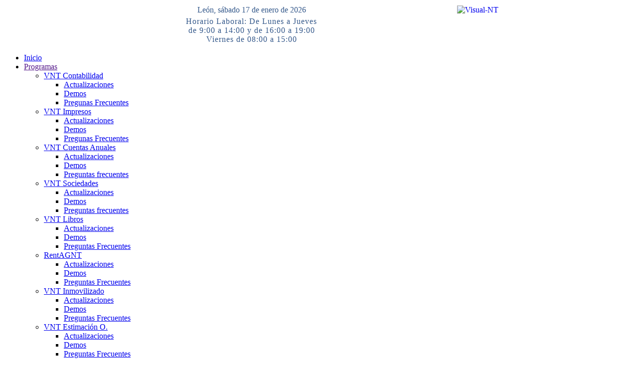

--- FILE ---
content_type: text/html
request_url: http://www.visualnt.com/programas/VNT%20Estimaci%EF%BF%BD%EF%BF%BDn%20O./Actualizaciones/
body_size: 28135
content:

<!DOCTYPE html PUBLIC "-//W3C//DTD XHTML 1.0 Transitional//EN" "http://www.w3.org/TR/xhtml1/DTD/xhtml1-transitional.dtd">
<html xmlns="http://www.w3.org/1999/xhtml" xml:lang="es" lang="es">
<head>
<meta http-equiv="Content-Type" content="text/html; charset=UTF-8" />
<meta name="author" content="VisualNT">
<meta name="description" content="Joven empresa compuesta por un equipo humano con más de 10 años de experiencia en el desarrollo, implantación y atención de programas informáticos especializados en la problemática contable y fiscal.">
<meta name="keywords" content="León, Contabilidad, Libros, Resgistro, Mercantil, Cuentas, Anuales, Gestión, Inmovilizado, Estimación, Objetiva, Impuesto, Sociedades, Renta, Patrimonio, Pymes, Servicios, Compras, Industrias, Lacteas, Facturas, Origen, Alquileres, Retenciones, Punto, Verde, Lotes, Eliminación, Residuos, Ordén Ministerial 21/06/02, Punto, Venta, Asesorias, Fiscal, Contable, Pimes">
<meta name="google-site-verification" content="4e9MCnwSlcOuM-ON_bFmXBxI_JoVJpquBv-ICZt1ejM" />
<title>Visual-NT</title>
<link rel="stylesheet" type="text/css" href="/css/reset-fonts-grids.css?v=20230628" />
<link rel="stylesheet" type="text/css" href="/css/base.css" />
<link rel="stylesheet" type="text/css" href="/tini/style.css" />
<link rel="stylesheet" type="text/css" href="/css/paginador2.css" />

<script type="text/javascript" src="/js/stuHover.js"></script> 
<script type="text/javascript" src="/js/rounded.js"></script>
<script type="text/javascript" src="/js/pagination.js"></script>
<script type="text/javascript" src="/tini/compressed.js"></script>
<script type="text/javascript" src="/js/flowplayer-3.1.4.min.js"></script>



<link rel="shortcut icon" href="/IMGs/look/favicon.ico" />


<!-- google analytics inicio -->

<script type="text/javascript">

  var _gaq = _gaq || [];
  _gaq.push(['_setAccount', 'UA-41419261-1']);
  _gaq.push(['_trackPageview']);

  (function() {
    var ga = document.createElement('script'); ga.type = 'text/javascript'; ga.async = true;
    ga.src = ('https:' == document.location.protocol ? 'https://ssl' : 'http://www') + '.google-analytics.com/ga.js';
    var s = document.getElementsByTagName('script')[0]; s.parentNode.insertBefore(ga, s);
  })();

</script>


<!-- <script>
  (function(i,s,o,g,r,a,m){i['GoogleAnalyticsObject']=r;i[r]=i[r]||function(){
  (i[r].q=i[r].q||[]).push(arguments)},i[r].l=1*new Date();a=s.createElement(o),
  m=s.getElementsByTagName(o)[0];a.async=1;a.src=g;m.parentNode.insertBefore(a,m)
  })(window,document,'script','//www.google-analytics.com/analytics.js','ga');

  ga('create', 'UA-41419261-1', 'visualnt.com');
  ga('send', 'pageview');


</script> -->

<!-- google analytics end -->


</head>

<body>

<div id="doc4" class="yui-t1" style="width:995px;">
	<div id="cabecera" style="text-align:center;">
<table style="width:995px;border:none;height:77px;">
    <tr>
        <td style="width:331px;border:none;"></td>
        <td style="width:331px;border:none;" valign="top">
          <span style="text-align:center;color:#35598b;font-size:1em;">León, sábado 17 de enero de 2026</span>

<div style="color:#35598b;padding-top:5px;letter-spacing:1px;">
 Horario Laboral: De Lunes a Jueves <br/>
  de 9:00 a 14:00 y de 16:00 a 19:00<br/>
 Viernes de 08:00 a 15:00

</div>
       </td>
        <td style="width:331px;border:none;" valign="top">
        <a href="/empresa/Contacto/Solicitar Información/">
         <img src="/IMGs/look/vnt-text.jpg" align="right" alt="Visual-NT" /></a>
         </td>
    </tr>
</table>


   
    <!-- PUT MASTHEAD CODE HERE -->		
	</div>	
 <div id="menu_sup"><div id="menu_principal">

<ul id="nav">
<li class="top ">
 <a id="inicio" href="/inicio/" class="top_link"><span>Inicio</span></a></li>
	<li class="top Tab-Activa">
	   <!-- <a id="programas" href="/programas/" class="top_link"><span class="down">Programas</span></a> -->
          <a id="programas" href="" class="top_link"><span class="down">Programas</span></a>
		<ul class="sub">
			<li><a href="/programas/VNT%20Contabilidad/" class="fly">VNT Contabilidad</a>
					<ul>
					    <li><a href="/programas/VNT%20Contabilidad/Actualizaciones/">Actualizaciones</a></li>					
						<li><a href="/programas/VNT%20Contabilidad/Demos/">Demos</a></li>
						<li><a href="/faq/VNT%20Contabilidad/">Pregunas Frecuentes</a></li>
					</ul>
			</li>
			
			
		     <li><a href="/programas/VNT%20Impresos/" class="fly">VNT Impresos</a>
					<ul>
						<li><a href="/programas/VNT%20Impresos/Actualizaciones/">Actualizaciones</a></li>					
						<li><a href="/programas/VNT%20Impresos/Demos/">Demos</a></li>
						<li><a href="/faq/VNT%20Impresos/">Pregunas Frecuentes</a></li>
					</ul>
			</li>
			
			<li><a href="/programas/VNT%20Cuentas%20Anuales/" class="fly">VNT Cuentas Anuales</a>
					<ul>
						<li><a href="/programas/VNT%20Cuentas%20Anuales/Actualizaciones/">Actualizaciones</a></li>					
						<li><a href="/programas/VNT%20Cuentas%20Anuales/Demos/">Demos</a></li>
						<li><a href="/faq/VNT%20Cuentas%20Anuales/">Preguntas frecuentes</a></li>					
					</ul>
			</li>
			
			<li><a href="/programas/VNT%20Sociedades/" class="fly">VNT Sociedades</a>
					<ul>
						<li><a href="/programas/VNT%20Sociedades/Actualizaciones/">Actualizaciones</a></li>						
						<li><a href="/programas/VNT%20Sociedades/Demos/">Demos</a></li>
						<li><a href="/faq/VNT%20Sociedades/">Preguntas frecuentes</a></li>				
					</ul>
			</li>
			
			<li><a href="/programas/VNT%20Libros/" class="fly">VNT Libros</a>
					<ul>
						<li><a href="/programas/VNT%20Libros/Actualizaciones/">Actualizaciones</a></li>						
						<li><a href="/programas/VNT%20Libros/Demos/">Demos</a></li>
						<li><a href="/faq/VNT%20Libros/">Preguntas Frecuentes</a></li>					
					</ul>
			</li>
			
			<li><a href="/programas/VNT%20Renta/" class="fly">RentAGNT</a>
					<ul>
						<li><a href="/programas/RentAGNT/Actualizaciones/">Actualizaciones</a></li>						
						<li><a href="/programas/RentAGNT/Demos/">Demos</a></li>
						<li><a href="/faq/RentAGNT/">Preguntas Frecuentes</a></li>					
					</ul>
			</li>

			<li><a href="/programas/VNT%20Inmovilizado/" class="fly">VNT Inmovilizado</a>
					<ul>
						<li><a href="/programas/VNT%20Inmovilizado/Actualizaciones/">Actualizaciones</a></li>										
						<li><a href="/programas/VNT%20Inmovilizado/Demos/">Demos</a></li>
						<li><a href="/faq/VNT%20Inmovilizado/">Preguntas Frecuentes</a></li>					
						
					</ul>
			</li>
			
			
			<li><a href="/programas/VNT%20Estimación O./" class="fly">VNT Estimación O.</a>
					<ul>
                        <li><a href="/programas/VNT%20Estimación%20O./Actualizaciones/">Actualizaciones</a></li>										
						<li><a href="/programas/VNT%20Estimación%20O./Demos/">Demos</a></li>
						<li><a href="/faq/VNT%20Estimación%20O./">Preguntas Frecuentes</a></li>					
					</ul>
			</li>			
			
			
			
			<li><a href="/programas/VNT%20Gestión%20Comercial/" class="fly">VNT Gestión Comercial</a>
					<ul>
						<li><a href="/programas/VNT%20Gestión%20Comercial/Actualizaciones/">Actualizaciones</a></li>										
						<li><a href="/programas/VNT%20Gestión%20Comercial/Demos/">Demos</a></li>
						<li><a href="/faq/VNT%20Gestión%20Comercial/">Preguntas Frecuentes</a></li>					
					</ul>
			</li>
			
						<li><a href="/programas/VNT%20Gestión%20Servicios/" class="fly">VNT Gestión Servicios</a>
					<ul>
                        <li><a href="/programas/VNT%20Gestión%20Servicios/Actualizaciones/">Actualizaciones</a></li>										
						<li><a href="/programas/VNT%20Gestión%20Servicios/Demos/">Demos</a></li>
						<li><a href="/faq/VNT%20Gestión%20Servicios/">Preguntas Frecuentes</a></li>					
					</ul>
			</li>
			
			
						<li><a href="/programas/VNT%20Gestión%20Socios/" class="fly">VNT Gestión Socios</a>
					<ul>
					    <li><a href="/programas/VNT%20Gestión%20Socios/Actualizaciones/">Actualizaciones</a></li>					
						<li><a href="/programas/VNT%20Gestión%20Socios/Demos/">Demos</a></li>
						<li><a href="/faq/VNT%20Gestión%20Socios/">Preguntas Frecuentes</a></li>					
					</ul>
			</li>
			
			<li><a href="/programas/Utilidades/">VNT Utilidades</a></li>
							
		</ul>
	</li>
	<li class="top ">
	<!-- <a href="/soluciones/" id="soluciones" class="top_link"><span class="down">Soluciones</span></a> -->
	     <a href="" id="soluciones" class="top_link"><span class="down">Soluciones</span></a>
		  <ul class="sub">
			<li><a href="/soluciones/Trazabilidad/">Trazabilidad</a></li>
			
			<li><a href="/soluciones/Para%20la%20Empresa/" class="fly">Para la Empresa</a>
			   <ul>
					<li><a href="/soluciones/Para%20la%20Empresa/Fiscal/">Fiscal</a></li>
					<li><a href="/soluciones/Para%20la%20Empresa/Gestión/">Gestión</a></li>
<!-- 					<li><a href="/soluciones/Para%20la%20Empresa/En la Web/">En la Web</a></li>					-->
			   </ul>
			</li>
			
			<li><a href="/soluciones/Para%20la%20Asesoría/" class="fly">Para la Asesoría</a>
			   <ul>
					<li><a href="/soluciones/Para%20la%20Asesoría/Fiscal/">Fiscal</a></li>
					<li><a href="/soluciones/Para%20la%20Asesoría/Gestión/">Gestión</a></li>
<!-- 					<li><a href="/soluciones/Para%20la%20Asesoría/En la Web/">En la Web</a></li>					-->
			   </ul>
			</li>
<!-- 
			<li><a href="/soluciones/Presencia%20en%20Internet/" class="fly">Presencia en Internet</a>
			   <ul>
					<li><a href="/soluciones/Presencia%20en%20Internet/Web%20Presencial/">Web Presencial</a></li>
					<li><a href="/soluciones/Presencia%20en%20Internet/Plan%20Básico/">Plan Básico</a></li>
					<li><a href="/soluciones/Presencia%20en%20Internet/Web%20Datos/">Web Datos</a></li>
					<li><a href="/soluciones/Presencia%20en%20Internet/Plan%20Empresa/">Plan Empresa</a></li>
			   </ul>	
			</li>
-->	
			<li><a href="/soluciones/Receta%20Electronica%20Veterinaria/" class="fly">Receta Electronica Veterinaria</a>
			  	<ul>
					<li><a href="/soluciones/Receta%20Electronica%20Veterinaria/Método%20de%20firma%20electrónica%20avanzada/">Método de Firma Electrónica</a></li>
					<li><a href="/soluciones/Receta%20Electronica%20Veterinaria/Funciones%20Resumen%20(HASH)/">Funciones Resumen (HASH)</a></li>
					<li><a href="/soluciones/Receta%20Electronica%20Veterinaria/Proceso%20de%20Firma/">Proceso de Firma</a></li>
					<li><a href="/soluciones/Receta%20Electronica%20Veterinaria/Verificaci%C3%B3n%20de%20Firma/">Verificación de Firma</a></li>
					<li><a href="/soluciones/Receta%20Electronica%20Veterinaria/Protocolos%20de%20Comunicaci%C3%B3n/">Protocolos de Comunicación</a></li>
			   </ul>
			  </li>
			
			  <li><a href="/soluciones/Control%20Lechero/" class="fly">Control Lechero</a>
			  	<ul>
					<li><a href="/soluciones/Control%20Lechero/Objetivos/">Objetivos</a></li>
					<li><a href="/soluciones/Control%20Lechero/Descripción%20del%20Sistema/">Descripción del Sistema</a></li>
					<li><a href="/soluciones/Control%20Lechero/Flujo%20Datos/">Flujo Datos</a></li>
					<li><a href="/soluciones/Control%20Lechero/Aplicación%20Servidor/">Aplicación Servidor</a></li>
					<li><a href="/soluciones/Control%20Lechero/Aplicación%20PC%20Controlador/">Aplicación PC Controlador</a></li>
					<li><a href="/soluciones/Control%20Lechero/Aplicación%20PDA/">Aplicación PDA</a></li>
					<li><a href="/soluciones/Control%20Lechero/Aplicación%20Web/">Aplicación Web</a></li>
					<li><a href="/soluciones/Control%20Lechero/Actualizaciones/">Actualizaciones</a></li>
			   </ul>
			</li>
			  
			  
		</ul>
	</li>	
	
	<li class="top ">
	   <!-- <a href="/soporte/" id="soporte" class="top_link"><span class="down">Soporte Online</span></a> -->
	    <a href="" id="soporte" class="top_link"><span class="down">Soporte Online</span></a>
		<ul class="sub">
			<li><a href="/soporte/Preguntas%20Frecuentes/">Preguntas Frecuentes</a></li>
			<li><a href="https://anydesk.com/es">Asistencia Remota AnyDesk</a></li>   
			<li><a href="/soporte/Asistencia%20Remota/#asistencia">Asistencia Remota</a></li>
			<li><a href="/soporte/Calendario%20Contribuyente/">Calendario Contribuyente</a></li>
			<li><a href="/soporte/Actualizaciones/">Actualizaciones</a></li> 	
		<!--	<li><a href="/soporte/Descargas/">Descargas</a></li> -->
		
		</ul>
	</li>
	<li class="top ">
	  <!--  <a href="/empresa/" id="empresa" class="top_link"><span class="down">Empresa</span></a> -->
	  <a href="" id="empresa" class="top_link"><span class="down">Empresa</span></a>
		<ul class="sub">	
			<li><a href="/empresa/La%20Empresa/">La Empresa</a></li>
			<li><a href="/empresa/Nuestro%20Equipo/">Nuestro Equipo</a></li>
			<li><a href="/empresa/Nuestras%20Instalaciones/">Nuestras Instalaciones</a></li>
			<li><a href="/empresa/Situación-Mapa/">Situación-Mapa</a></li>
			<li><a href="/empresa/Contacto/">Contacto</a></li>
			<li><a href="/empresa/Colaboradores/">Colaboradores</a></li>
			<li><a href="/empresa/Distribuidores/">Distribuidores</a></li>			
			<!--<li><a href="/empresa/Novedades/">Novedades</a></li>-->
		</ul>	
	</li>
</ul>
</div>
</div>
 
 

 
  <div id="banner_sup">
 	         
   <ul id="slideshow" style="display:none;">
		<li>
			<h3>VNT Contabilidad</h3>
			<span>/tini/photos/01.jpg</span>
			<p>Programa Contabilidad.</p>
	<!--		<a href="#"><img src="/tini/thumbnails/1-thumb.jpg" alt="Orange Fish" /></a> -->
		</li>
		<li>
			<h3>VNT Cuentas Anuales</h3>
			<span>/tini/photos/02.jpg</span>
			<p>Programa Cuentas Anuales.</p>
	<!--		<a href="#"><img src="/tini/thumbnails/2-thumb.jpg" alt="Sea Turtle" /></a>  -->
		</li>
		<li>
			<h3>VNT Gestión Comercial</h3>
			<span>/tini/photos/03.jpg</span>
			<p>Programa Gestión Comercial.</p>
	<!--		<a href="#"><img src="/tini/thumbnails/3-thumb.jpg" alt="Red Coral" /></a> -->
		</li>
		<li>
			<h3>VNT Gestión Servicios</h3>
			<span>/tini/photos/04.jpg</span>
			<p>Programa Gestión Servicios.</p>
	<!--		<a href="#"><img src="/tini/thumbnails/4-thumb.jpg" alt="Coral Reef" /></a> -->
		</li>
		<li>
			<h3>VNT Impresos</h3>
			<span>/tini/photos/05.jpg</span>
			<p>Programa Impresos Contables.</p>
		<!--	<a href="#"><img src="/tini/thumbnails/5-thumb.jpg" alt="Coral Reef" /></a> -->
		</li>
		<li>
			<h3>VNT Inmovilizado</h3>
			<span>/tini/photos/06.jpg</span>
			<p>Programa Gestión Gestión Inmovilizado.</p>
		<!--    <a href="#"><img src="/tini/thumbnails/6-thumb.jpg" alt="Coral Reef" /></a> -->
		</li>
		<li>
			<h3>VNT Sociedades</h3>
			<span>/tini/photos/07.jpg</span>
			<p>Programa Sociedades.</p>
		<!--	<a href="#"><img src="/tini/thumbnails/7-thumb.jpg" alt="Coral Reef" /></a> -->
		</li>
		<li>
			<h3>VNT Renta</h3>
			<span>/tini/photos/08.jpg</span>
			<p>Programa Renta.</p>
		<!--	<a href="#"><img src="/tini/thumbnails/8-thumb.jpg" alt="Coral Reef" /></a> -->
		</li>
		<li>
			<h3>VNT Recetas Veterinarias</h3>
			<span>/tini/photos/09.jpg</span>
			<p>Programa Recetas Veterinarias.</p>
	<!--		<a href="#"><img src="/tini/thumbnails/9-thumb.jpg" alt="Coral Reef" /></a> -->
		</li>
		<li>
			<h3>VNT Sociedades</h3>
			<span>/tini/photos/010.jpg</span>
			<p>Programa Sociedades.</p>
		<!--	<a href="#"><img src="/tini/thumbnails/10-thumb.jpg" alt="Coral Reef" /></a> -->
		</li>
	</ul>
	<div id="wrapper">
		<div id="fullsize">
			<div id="imgprev" class="imgnav" title="Imagen Anterior"></div>
			<div id="imglink"></div>
			<div id="imgnext" class="imgnav" title="Imagen Siguiente"></div>
			<div id="image"></div>
			<div id="information">
				<h3></h3>
				<p></p>
			</div>
		</div>
	
		<div id="thumbnails" style="display:none;">
			<div id="slideleft" title="Slide Izquierda"></div>
			<div id="slidearea">
				<div id="slider"></div>
			</div>
			<div id="slideright" title="Slide Derecha"></div>
		</div>
		
	  </div> 
 
    </div>

 <script type="text/javascript">
	$('slideshow').style.display='none';
	$('wrapper').style.display='block';
	var slideshow=new TINY.slideshow("slideshow");
	window.onload=function(){
//		function mitiny(){
		slideshow.auto=true;
		slideshow.speed=10;
		slideshow.link="linkhover";
		slideshow.info="information";
//		slideshow.thumbs="slider";
		slideshow.left="slideleft";
		slideshow.right="slideright";
		slideshow.scrollSpeed=4;
		slideshow.spacing=5;
		slideshow.active="#fff";
		slideshow.init("slideshow","image","imgprev","imgnext","imglink");
//		browsertest();
//		carga_web();
	}

// mitiny();
</script>


 <div id="marque" >  <marquee onmouseover="this.stop()" onmouseout="this.start()" scrolldelay="200">
   <span style="color:#fff;"><b>Horario de Lunes a Jueves: mañanas de 9:00 a 14:00, tardes de 16:00 a 19:00    Viernes: de 08:00 a 15:00</b></span>
  </marquee>   <!--
	<a href="/programas/" class="marquee_link">VNT Programas</a>
	<a href="/soluciones/" class="marquee_link">VNT Soluciones</a>
	<a href="/consultas/" class="marquee_link">VNT Consultas</a>			
	<a href="/soporte/" class="marquee_link">VNT Soporte</a>
  -->
<!--
  <marquee onmouseover="this.stop()" onmouseout="this.start()" scrolldelay="200">
   <span style="color:#fff;"><b>Horario de Lunes a Viernes: mañanas de 9:00 a 14:00, tardes de 16:00 a 19:30</b></span>
  </marquee> 
 
  <marquee onmouseover="this.stop()" onmouseout="this.start()" scrolldelay="200">
   <span style="color:#fff;"><b> Horario de verano. Del 13 de Junio al 30 de Septiembre desde las 8:00 a las 15:00 horas.</b></span>
  </marquee>-->

</div>

 <div id="contenedor" style="background:#fff;">		
		   
   <div id="migas" style="background: #fff;margin-top:1px;height:15px;padding:5px 0px 2px 17px;">		   
		<span class="span_migas"><a class="nodos" href="/inicio/">Inicio</a></span><span class="flecha_migas"> &gt; </span><span class="span_migas"><a class="nodos" href="/programas/">Programas</a></span><span class="flecha_migas"> &gt; </span><span class="span_migas"><a class="nodos" href="/programas/VNT Estimaci��n O./">VNT Estimaci��n O.</a></span><span class="flecha_migas"> &gt; </span><span class="span_migas"><a class="nodos" href="/programas/VNT Estimaci��n O./Actualizaciones/">Actualizaciones</a></span><span class="flecha_migas"> &gt; </span>   </div>
   
	<div id="bd" style="margin-top:1px;background:#fff;">	  
		<div id="yui-main">
			<div class="yui-b">
				<div class="yui-gc">
				
					<div class="yui-u first" style="width:580px;*width:580px;float:left;margin-left:10px;">
					   <p><div class="div-mensajes" style="text-align:center;"><b>Actualmente no hay ACTUALIZACIONES disponibles.</b></div></p>
		      <p style="text-align:center;"><a href="javascript:history.go(-1)">Volver</a></p>					</div>
					
					<div class="yui-u" style="width:200px;*width:200px;">
						 
<div style="width:187px;">
<ul class="menus_list menul_der" style="margin:3px 0 0 0;">
<li><a href="/soporte/Actualizaciones/" title="Actualizaciones"><img src="/IMGs/look/des_p.jpg" alt="Actualizaciones" />
</a></li>
</ul>
<div class="desc_der">
<ul class="menus_list menul_der list-der">
   <li> <a href="/programas/VNT%20Contabilidad/Actualizaciones/">&nbsp;VNT Contabilidad&nbsp;</a></li>  
   <li> <a href="/programas/VNT%20Impresos/Actualizaciones/">&nbsp;VNT Impresos&nbsp;</a></li>  
   <li> <a href="/programas/VNT%20Cuentas Anuales/Actualizaciones/">&nbsp;VNT Cuentas Anuales&nbsp;</a></li>  
   <li> <a href="/programas/VNT%20Sociedades/Actualizaciones/">&nbsp;VNT Sociedades&nbsp;</a></li>  
   <li> <a href="/programas/VNT%20Libros/Actualizaciones/">&nbsp;VNT Libros&nbsp;</a></li>  
   <li> <a href="/programas/RentAGNT/Actualizaciones/">&nbsp;RentAGNT&nbsp;</a></li>  
   <li> <a href="/programas/VNT%20Inmovilizado/Actualizaciones/">&nbsp;VNT Inmovilizado&nbsp;</a></li>  
   <li> <a href="/programas/VNT%20Estimación%20O./Actualizaciones/">&nbsp;VNT Estimación O.&nbsp;</a></li>  
   <li> <a href="/programas/VNT%20Gestión%20Comercial/Actualizaciones/">&nbsp;VNT Gestión Comercial&nbsp;</a></li>  
   <li> <a href="/programas/VNT%20Gestión%20Servicios/Actualizaciones/">&nbsp;VNT Gestión Servicios&nbsp;</a></li>  
   <li> <a href="/programas/VNT%20Gestión%20Socios/Actualizaciones/">&nbsp;VNT Gestión Socios&nbsp;</a></li>  
  <!-- <li> <a href="/programas/Utilidades/Actualizaciones/">&nbsp;VNT Utilidades&nbsp;</a></li>   -->
   <!-- <li><a href="#" onclick="switchMenu('actu_ul');" title="Vnt Contabilidad">Vnt Contabilidad</a></li> -->
</ul>
</div>
</div>

<br/>
<div style="width:187px;">
<a href="/soporte/Calendario%20Contribuyente/" title="Calendario Contribuyente" style="color: #333399;text-decoration:none;">
	<ul class="menus_list menul_der" style="margin:0;">
	   <li><img src="/IMGs/look/cal_p.jpg" alt="Calendario" /></li>
	</ul>
	<div style="margin: 10px 2px 0 0;">
		<p class='texto_agend'>
		 <img src="/IMGs/look/calen.png" style="width:40px;height:40px;padding: 0 2px 2px 0;" align="left" /> Consulte el calendario del contribuyente en el que se relacionan todas las obligaciones tributarias.
		</p>
	</div>
</a>	
</div>

<!-- <iframe src="/vcalendar/restylegc/restylegc.php?src=rasjavita%40gmail.com&amp;wkst=2&amp;showTz=0&amp;showTitle=0&amp;showCalendars=0&amp;showPrint=0&amp;showTabs=0&amp;height=350" style="border:none;width:190px;height:350px;"></iframe> -->
					</div>
				
				</div>
			</div>
		</div>
		<div class="yui-b" style="width:170px;">
			<script type="text/javascript">
  /* IE only */
  DD_roundies.addRule('.round', '0.4em 0');
</script>
<ul class="menus_list menul_izq">
  <!-- <li><a href="/programas/"><img src="/IMGs/look/programas.png" alt="Programas" style="width:150px;height:27px;" /></a></li> -->
   <li><a href="/Inicio/"><img src="/IMGs/look/prog_p.jpg" alt="Programas" style="width:150px;height:27px;" /></a></li>
   <li class="f_naranja round"> <a href="/programas/VNT Estimaci��n O./">&nbsp;VNT Estimaci��n O.&nbsp;</a></li>  
   <li class="f_azul round"> <a href="/programas/VNT Estimaci��n O./Actualizaciones/">&nbsp;Actualizaciones&nbsp;</a></li>  
   <li class="f_verde round"> <a href="/programas/VNT Estimaci��n O./Demos/">&nbsp;Demos&nbsp;</a></li>  
   <!-- <li class="f_morado round"> <a href="/programas//Utilidades/">&nbsp;VNT Utilidades&nbsp;</a></li>   -->
   <li class="f_morado round"> <a href="/programas/Utilidades/">&nbsp;VNT Utilidades&nbsp;</a></li> 
   
   <li class="f_verde2 round"> <a href="/faq/VNT Estimaci��n O./">&nbsp;Preguntas Frecuentes&nbsp;</a></li>  
</ul>

<div class="logo-prg">

<img src='/IMGs/fondos/<br />
<b>Notice</b>:  Undefined variable: img in <b>/var/www/visualntcom/web/funciones/funciones.php</b> on line <b>189</b><br />
.jpg' alt="VNT Estimaci��n O."/>
</div>

			<ul class="menul_izq2">
   <li style="border-bottom:none;"><img src="/IMGs/look/enla_p.jpg" alt="Enlaces" title="Enlaces" /></li>
   <li><a href="https://www.agenciatributaria.es/">&nbsp;A.E.A.T.&nbsp;</a></li>  
   <li> <a href="https://www.hacienda.gob.es/es-ES/Paginas/Home.aspx">&nbsp;Ministerio de Hacienda&nbsp;</a></li>  
   <li> <a href="http://www.rmc.es/">&nbsp;Reg. Mercantil Central&nbsp;</a></li>  
   <li> <a href="https://www.registradores.org/">&nbsp;Col. Reg. Mercantiles&nbsp;</a></li>  
   <li> <a href="http://www.boe.es/">&nbsp;B.O.E.&nbsp;</a></li>  
   <li> <a href="https://www.icac.gob.es/">&nbsp;I.C.A.C&nbsp;</a></li>  
</ul>
		</div>
	</div>
	
<div class="prepie" style="text-align:center;margin-top:20px;">
<a href="/programas/VNT Contabilidad#VNT-Programas">VNT Contabilidad</a> |
	   <a href="/programas/VNT Impresos#VNT-Programas">VNT Impresos</a> |
	   <a href="/programas/VNT Cuentas Anuales#VNT-Programas">VNT Cuentas Anuales</a> |
	   <a href="/programas/VNT Sociedades#VNT-Programas">VNT Sociedades</a> |<br/>
	   <a href="/programas/VNT Libros#VNT-Programas">VNT Libros</a> |
	   <a href="/programas/RentAGNT#VNT-Programas">RentAGNT</a> |
	   <a href="/programas/VNT Inmovilizado#VNT-Programas">VNT Inmovilizado</a> |
	   <a href="/programas/VNT Estimación O.#VNT-Programas">VNT Estimación O.</a> |<br/>
	   <a href="/programas/VNT Gestión Empresa#VNT-Programas">VNT Gestión Empresa</a> |
	   <a href="/programas/VNT Gestión Asesoría#VNT-Programas">VNT Gestión Asesoría</a> |  
	   <a href="/programas/VNT Gestión Socios#VNT-Programas">VNT Gestión Socios</a> |
	   <a href="/programas/Utilidades#Utilidades">VNT Utilidades</a>  
</div>



       

	<div class="prepie" style="background:#8c95c0;margin:20px 0 2px 0;text-align:center;color:#fff;padding:5px 0 5px 0;">
    <small>Dominio registrado con el Nº 34481/20; Presentación:1/104/865;Folio: 159;Prot: /P/10/08/2004;Fecha: 13/08/2004 en el Registro Mercantil de León - </small>   <a href="/legal/" >Aviso Legal</a>
         <!--<a href="/empresa/La%20Empresa" >Empresa</a> | <a href="/empresa/Nuestro%20Equipo/" >Nuestro Equipo</a> | <a href="/empresa/Nuestras%20Instalaciones/" >Nuestras Instalaciones</a> | <a href="/empresa/Situación-Mapa/" >Situación-Mapa</a> | <a href="/empresa/Contacto/" >Contacto</a> | 
	     <a href="/empresa/Colaboradores/" >Colaboradores</a> | <a href="/empresa/Distribuidores/" >Distribuidores</a> | <a href="/empresa/Novedades/" >Novedades</a>
		 -->
    </div>
   	<div id="ft">
		<p style="padding:3px 0 0 0;">
		VISUAL NUEVAS TECNOLOGIAS S.L.L.  C.I.F. B 24422602 Antonio Gamoneda,  2 -24007- LEÓN (ESPAÑA) Telf: 987 876 439      
		             <a class="correo_info" href="mailto:%69%6e%66%6f%40%76%69%73%75%61%6c%6e%74%2e%63%6f%6d">info@visualnt.com</a>
		</p>

		<!-- BLOQUE PARA ANUNCIO JUNTA GENERAL -->
		<!--
		<a href="javascript: void();" title="Convocatorio Junta General" style="color: #333399;text-decoration:none;">
			<ul class="menus_list menul_der" style="margin:0;">
	   			<li><p src="/IMGs/look/cal_p.jpg"></p></li>
			</ul>
			<div style="margin: 10px 2px 0 0;">
				<p>
					<img src="/IMGs/look/calen.png" style="width:40px;height:40px;padding: 0 2px 2px 0;" align="left">
					De conformidad con lo previsto en los Artículos 166 y 167 de la Ley de Sociedades de Capital y los Estatutos Sociales, se convoca la Junta General de Socios de
					VISUAL NUEVAS TECNOLOGÍAS, S.L.L. que se celebrará en el domicilio social de la misma, en León 24007 C/Antonio Gamoneda 2 a
					las 12:00 horas del día 5 de junio de 2025 en Primera Convocatoria y a las 12:30 horas del mismo día en Segunda Convocatoria
				</p>
			</div>
		</a>
		-->
		
	      <table id="colaboradores" style="margin:0; padding:0;">
	          <tr>
	              <td>Colaboradores:
	              </td>
	              <td>Distribuidores:
	              </td>
	          </tr>
	          
	           <tr>
	              <td> <a href="http://www.rysolucionesinformaticas.es/" target="_blank"><img src="/IMGs/look/inicio_ry.jpg" alt ="RY Soluciones Informáticas"/></a> 
	              </td>
	              <td> <a href="http://www.gesinfor.net/" target="_blank"><img src="/IMGs/look/inicio_gesinfor.jpg" alt ="Gesinfor"/></a></td>
	          </tr>
	      </table>                   
	</div>
	<div>
		<table style="margin:0; padding:0; width: 100%; text-align: center;">
			<tr>
				<td>
					<img src="/IMGs/Logo-digitali.svg" alt ="Logos oficiales Kit Digital" style="width: 50%;"/>
				</td>
			</tr>
		</table>
	</div>
<div id="info-web" style="text-align:center;color:#909090;">	
</div>


</div>

</div>


    
<!-- Piwik -->
<script type="text/javascript">
var pkBaseURL = (("https:" == document.location.protocol) ? "https://www.visualnt.com/estadisticas/" : "http://www.visualnt.com/estadisticas/");
document.write(unescape("%3Cscript src='" + pkBaseURL + "piwik.js' type='text/javascript'%3E%3C/script%3E"));
</script><script type="text/javascript">
try {
var piwikTracker = Piwik.getTracker(pkBaseURL + "piwik.php", 1);
piwikTracker.trackPageView();
piwikTracker.enableLinkTracking();
} catch( err ) {}
</script><noscript><p><img src="http://www.visualnt.com/estadisticas/piwik.php?idsite=1" style="border:0" alt="" /></p></noscript>
<!-- End Piwik Tracking Code -->

</body>
</html>
